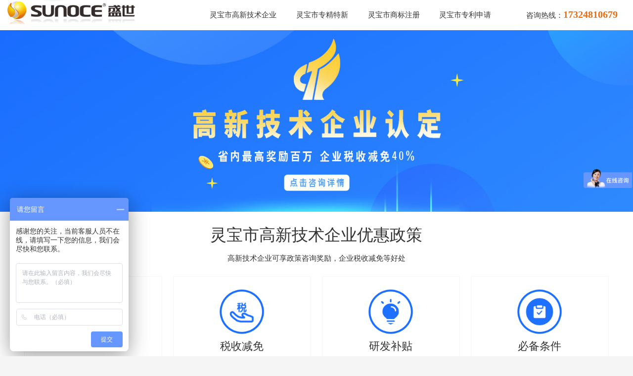

--- FILE ---
content_type: text/html; charset=utf-8
request_url: http://www.sstm100.cn/lingbaoshi.html
body_size: 5997
content:
<!DOCTYPE html>
<html lang="zh-cn">
<head>
    <meta charset="utf-8" />
    <meta name="viewport" content="width=device-width,initial-scale=1.0,maximum-scale=1.0,user-scalable=no">
    <meta http-equiv="Cache-Control" content="no-transform" />
    <meta http-equiv="Cache-Control" content="no-siteapp" />
    <meta name="applicable-device" content="pc,mobile" />
    <meta name="renderer" content="webkit">
    <meta name="force-rendering" content="webkit" />
    <meta name="format-detection" content="telephone=no,email=no,address=no" />
    <meta http-equiv="X-UA-Compatible" content="Chrome=1,IE=Edge" />
	<title>灵宝市高新技术企业优惠政策,认定条件,申报流程-河南盛世知识产权</title>
	<meta name="keywords" content="灵宝市高新技术企业优惠政策,灵宝市高新技术企业认定条件,灵宝市高新技术企业申报流程">
    <meta name="description" content="河南盛世知识产权为企业提供灵宝市高新技术企业认定代办、灵宝市高新技术企业申报服务，16年行业经验、上门服务、全程辅导、不成功退全款、申报无忧，灵宝市高新技术企业认定就找河南盛世知识产权。">
	<link rel="shortcut icon" type="image/x-icon" href="/favicon.ico">
    <link href="/template/default/index/css/style.css" rel="stylesheet" />
    <link href="/template/default/index/css/swiper.min.css" rel="stylesheet" />
    <script>
var _hmt = _hmt || [];
(function() {
  var hm = document.createElement("script");
  hm.src = "https://hm.baidu.com/hm.js?45c27da478d2535cf1502db3c89beaa9";
  var s = document.getElementsByTagName("script")[0]; 
  s.parentNode.insertBefore(hm, s);
})();
</script>
<script>
(function(){
var el = document.createElement("script");
el.src = "https://lf1-cdn-tos.bytegoofy.com/goofy/ttzz/push.js?cbace05a89386595b00ea8446035fc1a14f857727be90276dbda0ae5270fb3d9fd9a9dcb5ced4d7780eb6f3bbd089073c2a6d54440560d63862bbf4ec01bba3a";
el.id = "ttzz";
var s = document.getElementsByTagName("script")[0];
s.parentNode.insertBefore(el, s);
})(window)
</script>    <script>
var _hmt = _hmt || [];
(function() {
  var hm = document.createElement("script");
  hm.src = "https://hm.baidu.com/hm.js?45c27da478d2535cf1502db3c89beaa9";
  var s = document.getElementsByTagName("script")[0]; 
  s.parentNode.insertBefore(hm, s);
})();
</script>
</head>
<body>
    <header>
        <div class="container">
            <div class="head_top">
                <div class="left head_logo"><img src="/template/default/index/images/logo.png" alt="河南盛世知识产权事务所有限公司"></div>
                <div class="right head_nav">
                    <span class="head_span" onclick="henav()"><img src="/template/default/index/images/head_nav.png" alt="栏目导航"></span>
                    <ul class="head_navul" id="head_ul">
                        <li><a href="http://www.sstm100.cn/lingbaoshi.html">灵宝市高新技术企业</a></li>
                                            <li >
                            <a href="http://www.sstm100.cn/lingbaoshi_zj/">灵宝市专精特新</a>
                        </li>
                                            <li >
                            <a href="http://www.sstm100.cn/lingbaoshi_tm/">灵宝市商标注册</a>
                        </li>
                                            <li >
                            <a href="http://www.sstm100.cn/lingbaoshi_zl/">灵宝市专利申请</a>
                        </li>
                                        <li class="head_tel xss768">咨询热线：<b>17324810679</b></li>
                    </ul>
                </div>
            </div>
        </div>
    </header>
    <div class="index_banner">
        <div class="swiper-container">
            <div class="swiper-wrapper">
                <div class="swiper-slide">
                    <img src="/template/default/index/images/pc_banner02.jpg" onclick="zxzx()" alt="灵宝市高新技术企业认定" class="xss768">
                    <img src="/template/default/index/images/m_banner02.jpg" onclick="zxzx()" alt="灵宝市高新技术企业认定" class="xs768">
                </div>
            </div>
        </div>
    </div>
    <div class="index_benefit" id="id1">
        <div class="container">
            <div class="index_title">
                <h2>灵宝市高新技术企业优惠政策</h2>
                <p>高新技术企业可享政策咨询奖励，企业税收减免等好处</p>
            </div>
            <ul class="index_benefitul">
                <li><div class="txt"><img src="/template/default/index/images/benefitul_01.png" alt="资金奖励"><strong>资金奖励</strong><p>河南省内各地享受补贴政策20-150万元不等</p></div><div class="bj"><span onclick="zxzx()">咨询详情</span></div></li>
                <li><div class="txt"><img src="/template/default/index/images/benefitul_02.png" alt="税收减免"><strong>税收减免</strong><p>企业所得税减免40%连续享受三年税收优惠</p></div><div class="bj"><span onclick="zxzx()">咨询详情</span></div></li>
                <li><div class="txt"><img src="/template/default/index/images/benefitul_03.png" alt="研发补贴"><strong>研发补贴</strong><p>企业研发费用最高按照175%加计扣除</p></div><div class="bj"><span onclick="zxzx()">咨询详情</span></div></li>
                <li><div class="txt"><img src="/template/default/index/images/benefitul_04.png" alt="必备条件"><strong>必备条件</strong><p>申办瞪羚企业、政府专项资金必备的前提资质</p></div><div class="bj"><span onclick="zxzx()">咨询详情</span></div></li>
                <li><div class="txt"><img src="/template/default/index/images/benefitul_05.png" alt="融资贷款"><strong>融资贷款</strong><p>高新企业可申办无抵押信用贷款</p></div><div class="bj"><span onclick="zxzx()">咨询详情</span></div></li>
                <li><div class="txt"><img src="/template/default/index/images/benefitul_06.png" alt="政府采购"><strong>政府采购</strong><p>政府项目优先采购高新技术认定企业</p></div><div class="bj"><span onclick="zxzx()">咨询详情</span></div></li>
                <li><div class="txt"><img src="/template/default/index/images/benefitul_07.png" alt="上市加分"><strong>上市加分</strong><p>高新技术企业在新三板上市中加分</p></div><div class="bj"><span onclick="zxzx()">咨询详情</span></div></li>
                <li><div class="txt"><img src="/template/default/index/images/benefitul_08.png" alt="品牌提升"><strong>品牌提升</strong><p>树立品牌形象，增加品牌影响力</p></div><div class="bj"><span onclick="zxzx()">咨询详情</span></div></li>
            </ul>
        </div>
    </div>
    <div class="index_field" id="id2">
            <div class="index_title">
                <h2>灵宝市高新技术企业领域分类</h2>
                <p>高新技术企业八大技术领域常见分类</p>
            </div>
            <ul class="index_fieldul">
                <li>
                    <div class="one"><img src="/template/default/index/images/field_02.jpg" alt="生物与新医药技术"></div>
                    <div class="two"><strong>生物与新医药技术</strong><p>医药生物技术、新剂型及制剂技术、医疗仪器技术等</p></div>
                    <div class="txt"><span onclick="zxzx()">咨询详情</span></div>
                </li>
                <li>
                    <div class="one"><img src="/template/default/index/images/field_05.jpg" alt="先进制造自动化技术"></div>
                    <div class="two"><strong>先进制造自动化技术</strong><p>工业生产控制系统、新型机械、汽车相关技术等</p></div>
                    <div class="txt"><span onclick="zxzx()">咨询详情</span></div>
                </li>
                <li>
                    <div class="one"><img src="/template/default/index/images/field_01.jpg" alt="电子信息技术"></div>
                    <div class="two"><strong>电子信息技术</strong><p>软件技术、微电子技术、计算机及网络技术等</p></div>
                    <div class="txt"><span onclick="zxzx()">咨询详情</span></div>
                </li>
                <li>
                    <div class="one"><img src="/template/default/index/images/field_04.jpg" alt="新能源及节能技术"></div>
                    <div class="two"><strong>新能源及节能技术</strong><p>风能、生物质能、地热能利用、核能及氢能等</p></div>
                    <div class="txt"><span onclick="zxzx()">咨询详情</span></div>
                </li>
                <li>
                    <div class="one"><img src="/template/default/index/images/field_03.jpg" alt="航天航空技术"></div>
                    <div class="two"><strong>航天航空技术</strong><p>民用飞机技术、空中管制系统、卫星通信应用系统等</p></div>
                    <div class="txt"><span onclick="zxzx()">咨询详情</span></div>
                </li>
                <li class="on">
                    <div class="one"><img src="/template/default/index/images/field_06.jpg" alt="更多相关行业"></div>
                    <div class="two"><strong>更多相关行业</strong><p>更多相关行业请咨询在线客服了解</p></div>
                    <div class="txt"><span onclick="zxzx()">咨询详情</span></div>
                </li>
            </ul>
    </div>
    <div class="index_flow" id="id3">
        <div class="container">
            <div class="index_title">
                <h2>灵宝市高新技术企业申报流程</h2>
                <p>高新技术企业申报申报流程图</p>
            </div>
        </div>
        <div class="container">
            <ul class="index_flowul">
                <li><a href="#id6"><div class="img"><img src="/template/default/index/images/flow_01.png" alt="高企资格诊断"></div><div class="txt"><span><b>1、</b>高企资格诊断</span></div></a></li>
                <li><div class="img"><img src="/template/default/index/images/flow_02.png" alt="相关资料移交"></div><div class="txt"><span><b>2、</b>相关资料移交</span></div></li>
                <li><div class="img"><img src="/template/default/index/images/flow_03.png" alt="资料审核上报"></div><div class="txt"><span><b>3、</b>资料审核上报</span></div></li>
                <li><div class="img"><img src="/template/default/index/images/flow_04.png" alt="等待政府评审"></div><div class="txt"><span><b>4、</b>等待政府评审</span></div></li>
                <li><div class="img"><img src="/template/default/index/images/flow_05.png" alt="公告下发证书"></div><div class="txt"><span><b>5、</b>公告下发证书</span></div></li>
                <li><div class="img"><img src="/template/default/index/images/flow_06.png" alt="享受政策补贴"></div><div class="txt"><span><b>6、</b>享受政策补贴</span></div></li>
            </ul>
            <div class="index_ann"><span onclick="zxzx()">咨询详细流程</span></div>
        </div>
    </div>
    <div class="index_domain" id="id4">
        <div class="container">
            <div class="index_title">
                <h2>灵宝市高新技术企业认定条件</h2>
                <p>高企认定为企业带来资金奖励、税收减免等好处</p>
            </div>
            <ul class="index_domainul">
                <li class="one"><span>河南省内成立满一年以上的企业</span></li>
                <li class="two"><span>产品在技术上发挥核心支持作用的知识产权的所有权</span></li>
                <li class="three"><span>属于《国家重点支持的高新技术领域》规定的范围</span></li>
                <li class="four"><span>科技人员占企业当年职工总数的比例不低于10%</span></li>
                <li class="five"><span>企业年度的研究开发费用总额占同期销售收入总额的比例符合要求</span></li>
                <li class="six"><span>高新技术产品收入占企业同期总收入的比例不低于60%</span></li>
                <li class="seven"><span>企业创新能力评价应达到相应要求</span></li>
                <li class="eight"><span>近一年内未发生重大安全、重大质量事故或严重环境违法行为</span></li>
            </ul>
        </div>
    </div>
    <div class="index_matter" id="id5">
        <div class="container">
            <div class="index_title">
                <h2>灵宝市高新技术企业认定常见问题</h2>
                <p>灵宝市高企认定为企业带来资金奖励、税收减免等好处</p>
            </div>
            <ul class="index_matterul">
                <li>

                    <div class="ques"><i>Q</i><h3>灵宝市如何申请高新技术企业认定？</h3></div>
                    <div class="resu"><i>A</i><p>在满足高新技术企业认定八大条件的情况下，可向当地相关部门提出高新技术企业认定申请。</p></div>

                </li>
                <li>

                    <div class="ques"><i>Q</i><h3>灵宝市申请高新技术企业找代办公司靠谱吗？</h3></div>
                    <div class="resu"><i>A</i><p>河南盛世知识产权专注于高新技术企业申报，经验丰富，团队完善，3v1服务，上门指导，申请不成功退全款。</p></div>

                </li>
                <li>

                    <div class="ques"><i>Q</i><h3>灵宝市申请高新技术企业有什么好处？</h3></div>
                    <div class="resu"><i>A</i><p>高新技术企业可享受20-150万元政策资金奖励、百万税收减免，同时极大地提升了企业品牌形象。</p></div>

                </li>
                <li>

                    <div class="ques"><i>Q</i><h3>灵宝市申请高新技术企业要具备哪些条件？</h3></div>
                    <div class="resu"><i>A</i><p>申报高新技术企业需要满足八大条件：1、成立满一年以上企业；2、在技术上发挥核心支持作用的知识产权的所有权...</p></div>

                </li>
                <li>

                    <div class="ques"><i>Q</i><h3>灵宝市高新技术企业有哪些税收优惠政策？</h3></div>
                    <div class="resu"><i>A</i><p>高新技术企业可享受企业所得税40%税收减免，研发费用可用来抵税最高可达175%税前扣除，减少税收。</p></div>

                </li>
                <li>

                    <div class="ques"><i>Q</i><h3>灵宝市申请高新技术企业的流程是什么？</h3></div>
                    <div class="resu"><i>A</i><p>1、自我评价：根据高新技术企业认定标准进行自我评价；2、提交申请：整理相关资料提交到相关部门审核...</p></div>

                </li>
            </ul>
            <div class="index_ann"><span onclick="zxzx()">咨询更多难题</span></div>
        </div>
    </div>
    <div class="index_apply" id="id6">
        <div class="container">
            <div class="index_title white">
                <h2>灵宝市高新技术企业认定资格诊断</h2>
                <p>高企认定为企业带来资金奖励、税收减免等好处</p>
            </div>
            <div class="index_applys">
                <form id="myform1" method="post" action="http://www.sstm100.cn/lingbaoshi_myform/">
                    <input type="hidden" name="__token__" value="0b45f86d9dee8fd9323a2ecff33aa83b" >
                    <input type="hidden" name="__formid__" value="1" >
                    <input type="hidden" name="__returntype__" value="default" >
                    <ul class="index_applyul">
                        <li class="one"><input type="text" name="gongis" value="" placeholder="公司名称"></li>
                        <li class="two"><input type="text"  name="name" value="" placeholder="联系人"></li>
                        <li class="three"><input type="text" name="phone" value="" placeholder="联系电话（必填）"></li>
                        <li class="four zxzx">
                            <button type="submit"  class="submit_btn">免费检测认定资格</button>
                        </li>
                    </ul>
                </form>
            </div>
                <div class="index_notice">
                    <div class="index_notices"><img src="/template/default/index/images/index_notice.png" alt="http://www.sstm100.cn/lingbaoshi.html高新技术企业认定资格诊断"></div>
                    <div id="index_newa" class="swiper-container">
                        <div class="swiper-wrapper">
                            <div class="swiper-slide">河南怀****网络科技公司 李先生 <span>135***8995</span> 3分钟前申请<span>高新技术企业认定资格</span>诊断</div>
                            <div class="swiper-slide">郑州东****设备有限公司 魏先生 <span>175***4423</span> 5分钟前申请<span>高新技术企业认定资格</span>诊断</div>
                            <div class="swiper-slide">开封鼎****技术有限公司 张先生 <span>158***9661</span> 9分钟前申请<span>高新技术企业认定资格</span>诊断</div>
                            <div class="swiper-slide">许昌红****管理有限公司 吕女士 <span>185***0111</span> 12分钟前申请<span>高新技术企业认定资格</span>诊断</div>
                            <div class="swiper-slide">洛阳餐****科技有限公司 刘先生 <span>133***9621</span> 18分钟前申请<span>高新技术企业认定资格</span>诊断</div>
                            <div class="swiper-slide">平顶山童****服装有限公司 江女生 <span>155***8606</span> 22分钟前申请<span>高新技术企业认定资格</span>诊断</div>
                            <div class="swiper-slide">安阳山****股份有限公司 王先生 <span>173***0231</span> 26分钟前申请<span>高新技术企业认定资格</span>诊断</div>
                            <div class="swiper-slide">鹤壁红****管理有限公司 朱先生 <span>185***0111</span> 34分钟前申请<span>高新技术企业认定资格</span>诊断</div>
                            <div class="swiper-slide">新乡多****技术有限公司 李先生 <span>130***4688</span> 37分钟前申请<span>高新技术企业认定资格</span>诊断</div>
                            <div class="swiper-slide">焦作泰****集团有限公司 曹先生 <span>177***0381</span> 38分钟前申请<span>高新技术企业认定资格</span>诊断</div>
                            <div class="swiper-slide">济源智****制造有限公司 马先生 <span>150***4616</span> 41分钟前申请<span>高新技术企业认定资格</span>诊断</div>
                            <div class="swiper-slide">濮阳汇****管理有限公司 蒋女生 <span>130***6931</span> 44分钟前申请<span>高新技术企业认定资格</span>诊断</div>
                            <div class="swiper-slide">漯河创****机械有限公司 苏先生 <span>135***9244</span> 49分钟前申请<span>高新技术企业认定资格</span>诊断</div>
                            <div class="swiper-slide">三门峡美****医疗有限公司 刘女生 <span>187***3769</span> 51分钟前申请<span>高新技术企业认定资格</span>诊断</div>
                            <div class="swiper-slide">南阳科****股份有限公司 冯先生 <span>159***3602</span> 53分钟前申请<span>高新技术企业认定资格</span>诊断</div>
                            <div class="swiper-slide">信阳爱****教育有限公司 魏先生 <span>132***5333</span> 56分钟前申请<span>高新技术企业认定资格</span>诊断</div>
                            <div class="swiper-slide">周口万****股份有限公司 张先生 <span>136***3096</span> 58分钟前申请<span>高新技术企业认定资格</span>诊断</div>
                            <div class="swiper-slide">驻马店和****技术有限公司 曹先生 <span>156***7770</span> 59分钟前申请<span>高新技术企业认定资格</span>诊断</div>
                        </div>
                    </div>
                </div>
        </div>
    </div>
    <!--
    <div class="index_colltion">
        <div class="container">
            <div class="index_title">
                <h2>合作企业</h2>
                <p>数万名客户共同的选择了河南盛世</p>
            </div>
            <ul class="index_colltionul">
                <li><div class="kb"></div><img src="http://www.sstm100.com/static/SSZC/images/colltion1.jpg" alt="麦尚食品"></li>
                <li><div class="kb"></div><img src="http://www.sstm100.com/static/SSZC/images/colltion2.jpg" alt="宋河股份"></li>
                <li><div class="kb"></div><img src="http://www.sstm100.com/static/SSZC/images/colltion3.jpg" alt="中原出版"></li>
                <li><div class="kb"></div><img src="http://www.sstm100.com/static/SSZC/images/colltion4.jpg" alt="中原红地毯"></li>
                <li><div class="kb"></div><img src="http://www.sstm100.com/static/SSZC/images/colltion5.jpg" alt="九福来"></li>
                <li><div class="kb"></div><img src="http://www.sstm100.com/static/SSZC/images/colltion6.jpg" alt="中国中治"></li>
                <li><div class="kb"></div><img src="http://www.sstm100.com/static/SSZC/images/colltion7.jpg" alt="河南省机场集团"></li>
                <li><div class="kb"></div><img src="http://www.sstm100.com/static/SSZC/images/colltion8.jpg" alt="爱便利"></li>
                <li><div class="kb"></div><img src="http://www.sstm100.com/static/SSZC/images/colltion9.jpg" alt="百消丹药业"></li>
                <li class="on"><div class="kb"></div><img src="http://www.sstm100.com/static/SSZC/images/colltion10.jpg" alt="双新集团"></li>
            </ul>
        </div>
    </div>
    -->
    <div class="index_fz">
        <div class="container">
            <div class="index_fzs">
                城市分站：
                <ul class="index_fzul">
				                            <li><a href="http://www.sstm100.cn/hubinqu.html">湖滨区</a></li>
                                            <li><a href="http://www.sstm100.cn/shengchixian.html">渑池县</a></li>
                                            <li><a href="http://www.sstm100.cn/shanzhouqu.html">陕州区</a></li>
                                            <li><a href="http://www.sstm100.cn/lushixian.html">卢氏县</a></li>
                                            <li><a href="http://www.sstm100.cn/yimashi.html">义马市</a></li>
                                            <li><a href="http://www.sstm100.cn/lingbaoshi.html">灵宝市</a></li>
                                    </ul>
                <div class="xss768">
                友情链接：
                <ul class="index_fzul">
                    		
                        <li><a href="http://www.njgszhuce.com">南京注册公司</a></li>
                    		
                        <li><a href="https://www.biaocewang.com">标策网</a></li>
                    		
                        <li><a href="http://www.sstm100.cn">河南省高新技术企业认定</a></li>
                                    </ul></div>
            </div>
        </div>
    </div>

    <footer class="footer">
        <div class="container">
            <ul class="footer_top on">
                <li class="one"><i></i><span>17年行业服务经验</span></li>
                <li class="two"><i></i><span>全程3v1指导服务</span></li>
                <li class="three"><i></i><span>专业知识产权团队</span></li>
                <li class="four"><i></i><span>担保认定成功率</span></li>
                <li class="five"><i></i><span>7×24小时售后服务</span></li>
            </ul>
            <div class="footer_box ">
                <div class="one on">
                    <strong>盛世服务</strong>
                    <h4><a href="http://www.sstm100.cn/lingbaoshi.html">灵宝市高新技术企业</a></h4>
                                            <h4 >
                            <a href="http://www.sstm100.cn/lingbaoshi_zj/">灵宝市专精特新</a>
                        </h4>
                                            <h4 >
                            <a href="http://www.sstm100.cn/lingbaoshi_tm/">灵宝市商标注册</a>
                        </h4>
                                            <h4 >
                            <a href="http://www.sstm100.cn/lingbaoshi_zl/">灵宝市专利申请</a>
                        </h4>
                                    </div>
                <div class="four on">
                    <a href="http://www.sstm100.cn/news/"><strong>学习知识</strong></a>
                    <p><a href="http://www.sstm100.cn/gaoqi/">高企知识</a></p>
                    <p><a href="http://www.sstm100.cn/zhuanli/">专利知识</a></p>
                    <p><a href="http://www.sstm100.cn/guanbiao/">贯标知识</a></p>
                    <p><a href="http://www.sstm100.cn/shangbiao/">商标知识</a></p>
                    <p><a href="http://www.sstm100.cn/guanfang/">官方动态</a></p>
                </div>
                <div class="two">
                    <strong>关于盛世</strong>
                    <p>联系人：雷老师</p>
                    <p>联系电话：<span>17324810679</span></p>
                    <!--<p class="on">联系地址：河南省郑州市金水区花园路农科路凯旋广场A座21层2102室</p>-->
                    <p class="on">公司名称：河南盛世知识产权事务所有限公司</p>
                    <p class="on">官方网站：<a href="http://www.sstm100.cn/">www.sstm100.cn</a></p>
                </div>
                <div class="three on">
                    <p>添加专家微信</p>
                    <span><img src="/template/default/index/images/wx.jpg" alt="客服微信"></span>
                </div>
                <div class="three on">
                    <p>添加专家微信</p>
                    <span><img src="/template/default/index/images/wx.jpg" alt="客服微信"></span>
                </div>
            </div>
            <div class="footer_copyright">
                <div class="left"><span>版权所有：河南盛世知识产权事务所有限公司 | <a href="https://beian.miit.gov.cn" rel="nofollow" target="_blank"> 豫ICP备19012735号-2</a></span></div>
                <div class="right"><ul class="txt"><li><a href="/sitemap.txt" target="_blank">网站地图</a> / <a href="/sitemap.xml" target="_blank">XML地图</a></li></ul></div>
            </div>
        </div>
    </footer>
    <script src="/template/default/index/js/jquery.min.js" type="text/javascript"></script>
    <script src="/template/default/index/js/swiper-bundle.min.js" type="text/javascript"></script>
    <script src="/template/default/index/js/tong.js" type="text/javascript"></script>
     <script src="https://s.ssl.qhres2.com/ssl/ab77b6ea7f3fbf79.js"  id="sozz"></script>    <script language="javascript" src="http://awt.zoosnet.net/JS/LsJS.aspx?siteid=AWT51810093&float=1&lng=cn"></script>
</body>
</html>

--- FILE ---
content_type: text/css
request_url: http://www.sstm100.cn/template/default/index/css/style.css
body_size: 4933
content:
/*ShengShi*/
body,h1,h2,h3,h4,h5,dl,dd,dt,p,ul,li,ol {margin: 0;padding: 0;}

em {font-weight: normal;font-style: normal;}
input,select,form,textarea,button {border: none;margin: 0;outline: none;padding: 0;-webkit-appearance: none;}

h1,h2,h3,h4,h5 {font-weight: normal;}

img {border: none;height: auto;max-width: 100%;vertical-align:middle;}

a {text-decoration: none;outline: none;-webkit-tap-highlight-color: transparent;-webkit-touch-callout: none;-webkit-user-select: none;}

a:link,a:visited {color: #333;text-decoration: none;}
a:hover,a:active {color: #111f3f;text-decoration: none;}
* {font-family: 微软雅黑,"Microsoft YaHei";}
ul{padding-left:0;list-style-type:none}
li {list-style-type: none;}

.container{max-width: 1380px;width: 98%;margin:0 auto;position: relative;}
.left{float: left;}.right{float: right;}
.center{text-align:center !important;}
.header{background:#142A4F;position: relative;top: 0;z-index: 99999;width: 100%;}
body {      width: 100%;
            background: #f5f5f5;
            font-family: Helvetica Neue, Helvetica, Arial, sans-serif;
            font-size: 1rem;
            color: #333;
            margin: 0;
            padding: 0;
        }
@media screen and (max-width: 1600px) {html{font-size:15.5px;}}
@media screen and (max-width: 1440px) {html{font-size:15px;}}
@media screen and (max-width: 1200px) {html{font-size:14.5px;}}
@media screen and (max-width: 1000px) {html{font-size:14px;}}
@media screen and (max-width: 850px) {html{font-size:13.5px;}}

@media(max-width:768px){ html { font-size:15; } }
@media(max-width:640px){ html { font-size:15px; } }  
@media(max-width:540px){ html { font-size:15px; } }   
@media(max-width:480px){ html { font-size:15px; } }     
@media(max-width:445px){ html { font-size:15px; } }
@media(max-width:414px){ html { font-size:15px; } }   
@media(max-width:375px){ html { font-size:15px; } }     
@media(max-width:360px){ html { font-size:15px; } }
@media(max-width:320px){ html { font-size:12px; } }

.index_title{text-align:center;}
.index_title h2{font-size: 2.2rem;}
.index_title p{margin:1rem 0;}
.white{color: #fff;}
.xs768{display: none;}
.xss768{display: block;}

header{background: #fff;}
.head_top{display: table;width: 100%;}
.head_top .head_logo{width: 21%;}
.head_top .head_nav{width: 68%;}
.head_top .head_navul{display: table;width: 100%;}
.head_top .head_navul li{float: left;width: 17%;line-height: 4rem;text-align:right;}
.head_top .head_navul .head_tel{width:30%;}
.head_top .head_navul .head_tel b{color:#ec6c0f;font-size:1.3rem;}
.head_top .head_span{display: none;}

.index_ann{}
.index_ann span{display: block;cursor: pointer;width: 12%;height: 3rem;line-height: 3rem;margin: 0 auto;background: linear-gradient(90deg,rgba(47,170,255,1) 0%,rgba(25,128,255,1) 100%);text-align: center;color: #fff;border-radius: 4px;-webkit-border-radius: 4px;border: 1px solid #1a6ffe;}
.index_ann span:hover{border: 1px solid #1a6ffe;color: #1a6ffe;background: none;}

/*index_benefit*/
.index_benefit{background: #fff;padding: 2% 0;}
.index_benefitul{display: table;width: 96%;margin: 0 2%;}
.index_benefitul li{float: left;width: 13%;padding:2% 5%;text-align: center;box-shadow:0 0 1px #c4c4c4;margin:1%;position: relative;}
.index_benefitul .bj{display: none;position: absolute;width: 100%;height: 100%;background:rgb(26, 111, 254,0.8);top: 0;left: 0;}
.index_benefitul .bj span{background: #fff;color:#1a6ffe;padding: 0.5rem 1rem;margin-top: 32%;display: inline-block;width: 40%;cursor: pointer;border-radius: 0.2rem;font-weight: bold;}
.index_benefitul li:hover .bj{display: block;}
.index_benefitul li img{display: block;width: 60%;margin: 0 auto;}
.index_benefitul li strong{display: block;font-size:1.45rem;font-weight:normal;margin:0.5rem;}
.index_benefitul li p{font-size: 0.95rem;line-height: 1.4rem;}

/*index_domain*/
.index_domain{padding: 2% 0;}
.index_domainul{display: table;width: 100%;padding-top: 2%;}
.index_domainul li{float: left;width: 20%;margin: 0.5%;padding:4% 2%;}
.index_domainul .one{background:url(../images/domain_01.jpg) no-repeat;background-size: 100%;}
.index_domainul .two{background:url(../images/domain_02.jpg) no-repeat;background-size: 100%;}
.index_domainul .three{background:url(../images/domain_03.jpg) no-repeat;background-size: 100%;}
.index_domainul .four{background:url(../images/domain_04.jpg) no-repeat;background-size: 100%;}
.index_domainul .five{background:url(../images/domain_05.jpg) no-repeat;background-size: 100%;}
.index_domainul .six{background:url(../images/domain_06.jpg) no-repeat;background-size: 100%;}
.index_domainul .seven{background:url(../images/domain_07.jpg) no-repeat;background-size: 100%;}
.index_domainul .eight{background:url(../images/domain_08.jpg) no-repeat;background-size: 100%;}
.index_domainul li span{color: #fff;line-height: 1.4rem;height: 2.8rem;display: block;}

/*index_field*/
.index_field{padding: 2% 0;}
.index_fieldul{display: table;width:98%;padding: 1%;}
.index_fieldul li{float: left;width:19%;margin: 0.5%;position: relative;overflow: hidden;}
.index_fieldul .on{display: none;}
.index_fieldul li img{width: 100%;}
.index_fieldul li strong{color: #fff;font-size: 1.4rem;font-weight:normal;display: block;}
.index_fieldul li p{width: 60%;margin: 0 auto;color: #fff;padding: 4% 0;font-size: 0.95rem;}
.index_fieldul li .txt{position:absolute;text-align: center;width: 100%;height: 40%;}
.index_fieldul li:hover .txt{bottom: 0;}
.index_fieldul li span{background: #1a6ffe;color: #fff;padding: 0.4rem 2rem;border-radius: 0.2rem;display: inline-block;margin-top:5%;cursor: pointer;}
.index_fieldul li span:hover{background:#fe9f2a;}
.index_fieldul .two {text-align: center;position: absolute;top: 36%;z-index: 99999999;width: 100%;}

/*index_flow*/
.index_flow{padding:2% 0;background: #fff;}
.index_flowul{display: table;width: 100%;padding: 3% 0;}
.index_flowul li{float: left;width: 16.5%;text-align: center;}
.index_flowul li span{display: block;margin: 1rem 0;}

/*index_matter*/
.index_matter{padding: 2% 0;background: #fff;}
.index_matterul{display: table;width:100%;padding: 2% 0;}
.index_matterul li{float: left;width: 46%;margin:2%;}
.index_matterul li h3{float: left;font-weight: bold;}
.index_matterul li p{float: left;width: 90%;}
.index_matterul li i{float: left;width: 1.8rem;height: 1.8rem;margin-right:1.2rem;text-align: center;color: #fff;line-height: 1.8rem;font-style: normal;}
.index_matterul .ques{display: table;width: 100%;margin-bottom: 2%;}
.index_matterul .resu{display: table;width: 100%;}
.index_matterul .ques i{background: linear-gradient(45deg,rgba(47,170,255,1) 0%,rgba(76,76,255,1) 100%);}
.index_matterul .resu i{background: linear-gradient(45deg,rgba(247,205,110,1) 0%,rgba(255,143,44,1) 100%);}

/*index_apply*/
.index_apply{padding: 2% 0;background:url(../images/apply_bj.jpg) no-repeat;}
.index_applys{padding: 4%;}
.index_apply .index_applyul{display: table;width:100%;}
.index_apply .index_applyul .one{width: 32%;}
.index_apply .index_applyul .two{width: 18%;}
.index_apply .index_applyul .three{width: 25%;}
.index_apply .index_applyul .four{width: 25%;}
.index_apply .index_applyul li{float: left;text-align: center;}
.index_apply .index_applyul li input{line-height: 2.8rem;text-indent:1rem;width: 95%;font-size: 1rem;}
.index_apply .index_applyul li button{background: #fe9f2a;color: #fff;line-height: 2.8rem;text-align: center;width: 78%;font-size: 1rem;border-radius: 0.4rem;}

.index_notice{display: table;padding: 0 4%;}
.index_notices{float: left;margin-right: 10px;}
#index_newa {height: 1.48rem;color:#ec6c0f;float: left;}
/*index_colltion*/
.index_colltion{padding: 2% 0;}
.index_colltionul{display: table;width: 94%;padding: 1% 3%;}
.index_colltionul li{float: left;width: 19%;margin:0.5%;box-shadow: 0 0 0.4rem rgba(0, 0, 0, 0.04);position: relative;}
.index_colltionul .kb{position: absolute;top: 0;left: 0;/*! background:rgba(255,255,255,0.4); */width: 100%;height: 100%;display: block;}
.index_colltionul li:hover .kb{display: none;}
.index_colltionul li img{width: 100%;}


/*-----------------------------------------------------------------------------------------------------------*/

/*专精特新*/
.zindex_what{padding:2% 0;}
.zindex_whatul{display: table;width: 100%;}
.zindex_whatul li{float: left;width: 24%;margin: 0.5%;}
.zindex_whatul li .below{display: block;text-align: center;position: relative;}
.zindex_whatul li .above{width: 88%;margin: 0 auto;background: #fff;position: relative;margin-top: -30%;}
.zindex_whatul li .above strong{color: #fff;background:#ec6c0f;display: block;text-align: center;font-size: 1.4rem;line-height: 3.6rem;}
.zindex_whatul li .above p{padding: 8%;font-size: 0.95rem;line-height: 1.4rem;color: #666;}
/*zindex_benefit*/
.zindex_benefit{background: #fff;padding: 2% 0;}
.zindex_benefitul{display: table;width: 96%;margin: 0 2%;}
.zindex_benefitul li{float: left;width: 14%;padding:2%;text-align: center;box-shadow:0 0 1px #c4c4c4;margin:1%;position: relative;}
.zindex_benefitul .bj{display: none;position: absolute;width: 100%;height: 100%;background:rgb(236, 108, 15,0.8);top: 0;left: 0;}
.zindex_benefitul .bj span{background: #fff;color:#ec6c0f;padding: 0.5rem 1rem;margin-top: 32%;display: inline-block;width: 40%;cursor: pointer;border-radius: 0.2rem;font-weight: bold;}
.zindex_benefitul li:hover .bj{display: block;}
.zindex_benefitul li img{display: block;width: 60%;margin: 0 auto;}
.zindex_benefitul li strong{display: block;font-size:1.45rem;font-weight:normal;margin:0.5rem;}
.zindex_benefitul li p{font-size: 0.95rem;line-height: 1.4rem;}
/*zindex_flow*/
.zindex_flow{padding:2% 0;background: #fff;}
.zindex_flowul{display: table;width: 100%;padding: 2% 0;}
.zindex_flowul li{float: left;width: 16.66%;}
.zindex_flowul .one{text-align: center;width: 6rem;background: #ec6c0f;margin: 0 auto;border-radius: 50%;height: 6rem;}
.zindex_flowul .one i {color: #fff;border-radius: 50%;background:#e68f50;width: 5rem;display: block;height: 5rem;line-height: 5rem;margin: 0 auto;font-size: 1.4rem;font-weight: bold;}
.zindex_flowul .two{text-align: center;padding:1rem 0;border-top: 2px solid #ec6c0f;margin-top: 1rem;}
.zindex_flowul .two b{}
.zindex_flowul .two p{line-height: 1.6rem;}
/*zindex_ann*/
.zindex_ann{}
.zindex_ann span{display: block;cursor: pointer;width: 12%;height: 3rem;line-height: 3rem;margin: 0 auto;background: linear-gradient(90deg,rgb(223, 156, 108) 0%,rgb(236, 108, 15) 100%);text-align: center;color: #fff;border-radius: 4px;-webkit-border-radius: 4px;border:1px solid #ec6c0f;}
.zindex_ann span:hover{border: 1px solid #ec6c0f;color: #ec6c0f;background: none;}

/*zindex_domain*/
.zindex_domain{padding: 2% 0;}
.zindex_domainul{display: table;width: 100%;padding:2% 0;}
.zindex_domainul li{float: left;width: 20%;margin: 0.5%;padding:4% 2%;}
.zindex_domainul .one{background:url(../images/domain_01.jpg) no-repeat;background-size: 100%;}
.zindex_domainul .two{background:url(../images/domain_02.jpg) no-repeat;background-size: 100%;}
.zindex_domainul .three{background:url(../images/domain_03.jpg) no-repeat;background-size: 100%;}
.zindex_domainul .four{background:url(../images/domain_04.jpg) no-repeat;background-size: 100%;}
.zindex_domainul .five{background:url(../images/domain_05.jpg) no-repeat;background-size: 100%;}
.zindex_domainul .six{background:url(../images/domain_06.jpg) no-repeat;background-size: 100%;}
.zindex_domainul .seven{background:url(../images/domain_07.jpg) no-repeat;background-size: 100%;}
.zindex_domainul .eight{background:url(../images/domain_08.jpg) no-repeat;background-size: 100%;}
.zindex_domainul li span{color: #fff;line-height: 1.4rem;height: 2.8rem;display: block;}

/*-----------------------------------------------------------------------------------------------------------*/
/*商标注册*/


.banner_box{position: relative;}
.brand_ban{position: absolute;top: 16%;z-index: 9999;width: 100%;}
.brand_bantxt{text-align: center;padding: 1rem 0;}
.brand_bantxt strong{font-size: 3rem;color: #fff;letter-spacing: 0.6rem;}
.brand_bantxt p{color: #fff;padding: 1rem 0;}
.brand_baninput{width: 55%;margin: 0 auto;background: #000;}
.brand_banul{display: table;width: 100%;}
.brand_banul li{float: left;width: 100%;padding: 2%;}
.brand_banul .one{width: 75%;background: #fff;}
.brand_banul .one input{width: 100%;font-size:1.01rem;}
.brand_banul .two{width: 17%;background: #ec6c0f;}
.brand_banul .two button{width: 100%;background: #ec6c0f;font-size: 1rem;color: #fff;}
.brand_navul{display: table;width: 90%;margin:0 auto;}
.brand_navul li{float: left;width: 20%;background: #fff;padding: 1.5%;margin: 1%;box-shadow: 0 0 0.8rem rgba(0, 0, 0, 0.24);cursor: pointer;}
.brand_navul li:hover{background: #ec8f4b;color:#fff;}
.brand_navul li a{display:block;}
.brand_navul li img{max-width: 32%;margin-right: 20%;}
.brand_navul li strong{font-size: 1.2rem;}

.brand_regist{padding:2% 0;}
.brand_registul{display:table;width:96%;margin: 0 auto;}
.brand_registul li{float: left;width: 30.33%;margin:1.5%;background: #fff;box-shadow: 0 0 0.4rem rgba(0, 0, 0, 0.14);-ms-transition:.3s;-moz-transition:.3s;-webkit-transition:.3s;-o-transition:.3s;transition:.3s;position:relative;top:0;overflow:hidden;}
.brand_registul li:hover{-moz-box-shadow:0 3px 10px rgba(0,0,0,.2);-webkit-box-shadow:0 3px 10px rgba(0,0,0,.2);box-shadow:0 3px 10px rgba(0,0,0,.2);top:-5px}
.brand_registul .tit{background: url(../images/brand_regist01.png) no-repeat center center;padding: 5%;background-size:100%;}
.brand_registul .tit h3{font-weight: bold;font-size: 1.4rem;margin-bottom:0.5rem;}
.brand_registul .tit h3 i{background: #ff651a;color: #fff;border-radius: 0.2rem;font-size: 0.85rem;padding: 0.12rem 0.4rem;margin-left: 1rem;font-style: normal;}
.brand_registul .tit p{font-size: 0.9rem;line-height: 1.4rem;}
.brand_registul li:hover .tit{background: url(../images/brand_regist02.png) no-repeat center center;background-size:100%;}
.brand_registul li:hover .tit h3{color: #fff;}
.brand_registul li:hover .tit p{color: #e3e3e3;}
.brand_registul .txt{padding: 5%;}
.brand_registul .txt p {background: url(../images/brand_regist03.png) no-repeat bottom left;background-size: 1rem;padding-left: 1.5rem;line-height: 1rem;margin: 1rem 0;}
.brand_registul .pie{padding: 0 5%;}
.brand_registul .pie p{color: #666;}
.brand_registul .pie b{color: #ec6c0f;font-size: 1.6rem;}
.brand_registul .pie span{color: #ec6c0f;}
.brand_registul .pie i {background: #ff651a;color: #fff;border-radius: 0.2rem;font-size: 0.8rem;padding: 0.12rem 0.4rem;margin-left: 1rem;}
.brand_registul .ann{padding:5%;}
.brand_registul .ann span{border-radius: 0.2rem;padding: 0.5rem 1.5rem;width: 21%;text-align: center;display: inline-block;border: 1px solid #ec6c0f;}
.brand_registul .ann .one {background: #ec6c0f;color: #fff;margin-right: 1rem;}
.brand_registul .ann .two{color: #ec6c0f;}

.brand_divideul{display: table;width:80%;margin:0 10%;}
.brand_divideul li {float: left;width: 13%;text-align: center;color: #666;margin: 0.5%;border-radius: 0.2rem;line-height: 1.6rem;font-size: 0.95rem;background: #fff;padding:1% 1.33%;box-shadow:0 0 0.1rem rgba(0, 0, 0, 0.1);}

.brand_expert{margin: 2% 0;}
.brand_expertbox{display: table;width:90%;margin: 0 5%;}
.brand_expertul{float: left;width: 70%;}
.brand_expertul li{float:left;width:31.33%;margin: 1%;position:relative;}
.brand_expertul li img{width:100%;}
.brand_expertul li span{position: absolute;bottom: 0;width: 92%;left: 0;color: #fff;background: rgb(0, 0, 0,0.5);padding: 4%;text-align: center;}
.brand_consult{float: right;width: 24%;padding:2% 3%;background: url(../images/brand_consult.jpg) no-repeat;background-size: 100% ;margin: 1% 0;}
.brand_consult strong{color: #fff;font-size: 1.2rem;}
.brand_consult li{}
.brand_consult .one{margin: 1rem 0;}
.brand_consult .two{margin: 1rem 0;}
.brand_consult .three{text-align: center;}
.brand_consult input{width:92%;font-size: 0.95rem;padding: 4%;border-radius:0.2rem;}
.brand_consult textarea{width:92%;resize: none;font-size: 0.95rem;padding: 4%;line-height: 1.4rem;border-radius:0.2rem; }
.brand_consult button {background: #ffc981;color: #9b5800;width: 100%;font-weight: bold;line-height: 2.4rem;font-size: 1rem;border-radius: 0.2rem;}
.brand_consultd{color: #fff;margin-top:1rem;}
.brand_consultd b{font-size:1.4rem;}
.brand_consultd p{font-size: 0.95rem;}

.brand_flow{}
.brand_flowul{display: table;width:96%;padding:2%;}
.brand_flowul li{float: left;text-align: center;}
.brand_flowul .no{width: 13.6%;padding: 2%;background: #fff;box-shadow: 0 0 0.6rem rgba(0, 0, 0, 0.1);}
.brand_flowul .no i{display: none;}
.brand_flowul .off{background:url("../images/brand_flowul01.png") no-repeat center;width: 3%;height:11rem;}
.brand_flowul li b{font-size: 1.2rem;}
.brand_flowul li p{padding: 0.8rem 0;color:#666;}
.brand_flowul li span{
    border: solid 1px #ec6c0f;
    color: #ec6c0f;
    padding: 0.2rem 1rem;
    display: table;
    margin: 0 auto;
    border-radius: 0.3rem;
}

.brand_merit{margin: 2% 0;}
.brand_meritul{display: table;width: 88%;margin: 0 6%;}
.brand_meritul li{float: left;width: 19%;box-shadow: 0 0 0.2rem rgba(0, 0, 0, 0.14);padding: 2%;margin: 1%;text-align: center;background: #fff;}
.brand_meritul li img{width: 30%;}
.brand_meritul li strong{font-size: 1.6rem;display: block;margin:1rem 0;}
.brand_meritul li p{color: #666;}

.brand_more{}
.brand_morebox{display:table;width: 90%;margin: 0 5%;}
.brand_morebox .line{height: 2px;width: 20%;background: #fff;margin: 0.5rem 0;}
.brand_moreul{float: left;width: 25%;background: url(../images/brand_meritul.png) no-repeat center center;background-size:100%;color: #fff;height: 25rem;}
.brand_moreul li{padding: 8%;}
.brand_moreul li strong{font-size: 1.3rem;}
.brand_moreul li p{font-size: 0.95rem;}
.brand_moreul .on{background: rgba(250, 250, 250, 0.2);}

.brand_morediv{float: right;width: 75%;}
.brand_morediv ul{display: none;}
.brand_morediv .on{display: block;}
.brand_morediv li {float: left;width: 27.33%;padding: 3%;box-shadow: 0 0 0.1rem rgba(0, 0, 0, 0.14);background: #fff;}
.brand_morediv li h3{}
.brand_morediv li p{font-size: 0.9rem;color: #666;margin: 0.8rem 0;height:4.5rem;}
.brand_morediv li span {color: #ec6c0f;border: 1px solid #ec6c0f;padding: 0.4rem 1.5rem;border-radius: 2rem;font-size: 1rem;}
.brand_morediv li:hover span{}

.brand_news{}
.brand_newsbox{display:inline-block;width: 96%;margin: 0 2%;}
.brand_newsul{float: left;width: 31.33%;margin: 1%;box-shadow: 0 0 0.2rem rgba(0, 0, 0, 0.14);background: #fff;}
.brand_newsul li{padding: 0 4%;}
.brand_newsul .on{background: url(../images/brand_newstit01.jpg) no-repeat;padding: 4%;}
.brand_newsul .on a{color: #fff;display: table;width: 100%;border-bottom: 1px solid #b7b7b7;line-height: 2rem;}
.brand_newsul h3{font-weight: bold;float: left;font-size: 1.3rem;}
.brand_newsul span{float: right;font-size: 0.9rem;margin-top: 0.5rem;}
.brand_newsul h4{margin: 1rem 0;color: #666;
	display: block;
	white-space: nowrap;
	overflow: hidden;
	text-overflow: ellipsis;
}

/*-----------------------------------------------------------------------------------------------------------*/
/*index_fz*/
.index_fz{padding: 2% 0;background: #fff;}
.index_fzs{padding: 0 2%;}
.index_fzul{display:table;width:100%;margin:1rem 0;}
.index_fzul li{float:left;margin:0 0.6%;}
/*footer*/
.footer{background: #202633;}
.footer_top{display: table;width: 100%;padding: 2% 0;border-bottom: 1px solid rgba(255, 255, 255, .1);border-top: 1px solid rgba(255, 255, 255, .1);}
.footer_top li{color: #fff;float:left;width: 20%;vertical-align:middle;text-align:center;display: inline-block;}

.footer_box{display: table;width:100%;padding:1% 0;border-bottom: 1px solid rgba(255, 255, 255, .1);}
.footer_box .one{float: left;width: 20%;padding: 0 2%;}
.footer_box .one h2{margin-bottom:0.5rem;font-weight: bold;font-size: 1.24rem;}
.footer_box .one h2 a{color: #fff;}
.footer_box .one h3{}
.footer_box .one h4 a{color: #ddd;font-size: 1rem;line-height: 2rem;}
.footer_box .two{color: #ddd;float: left;width: 34%;padding:0 2%;}
.footer_box .two h2{margin-bottom: 0.5rem;font-size:1.24rem;font-weight: bold;color: #fff;}
.footer_box .two p{line-height: 2rem;}
.footer_box .two p span{font-size: 1.4rem;color: #ec6c0f;font-weight: bold;}
.footer_box .two p a{color: #fff;}
.footer_box .three{color: #fff;float: left;width:10%;padding: 2% 1%;text-align: center;}
.footer_box .three p{margin-bottom:1rem;}
.footer_box .three span{display: block;}
.footer_box .three img{width: 88%;}
.footer_box .four{color: #ddd;float: left;width:8%;padding:0 2%;border-right: 1px solid rgba(255, 255, 255, .1);}
.footer_box  strong{margin-bottom: 0.5rem;font-size: 1.24rem;font-weight: bold;color: #fff;display: block;}
.footer_box .four p a{color: #ddd;font-size: 1rem;line-height: 2rem;}

.footer_copyright{display: table;width: 100%;padding: 1% 0;color: #ddd;font-size:0.9rem;}
.footer_copyright a{color: #ddd;}





.banner_box{height: 26rem;background: linear-gradient(45deg,#181937,#232846);}


.canvas{width: 100%; height: 100%; position: absolute;}

@media screen and (max-width: 768px) {
.xs768{display: block;}
.xss768{display: none;}

.banner_box{height: 12rem;}
.canvas{display: none;}
.brand_ban{top: 8%;}


.index_benefitul li{width: 38%;}
.index_benefitul li img{display: none;}

.index_fieldul li{width: 49%;}
.index_fieldul .two{top:28%;}
.index_fieldul li .txt{display: none;}
.index_fieldul .on{display:block;}

.index_flowul li{width: 28.5%;padding: 0 2%;}
.index_flowul li img{width: 80%;}
.index_ann span{width: 38%;}

.index_domainul li{width: 45%;padding: 8% 2%;}

.index_matterul li{width: 96%;}
.index_matterul .resu{display: none;}
.index_matterul li h3{font-weight:normal;}

.index_apply .index_applyul .one,.index_apply .index_applyul .two,.index_apply .index_applyul .three,.index_apply .index_applyul .four{width: 100%;}
.index_apply .index_applyul li button{width: 60%;}
.index_apply .index_applyul li{margin-bottom:4%;}

.index_notices{display: none;}
#index_newa span{display: none;}

.index_colltionul{width: 98%;padding: 1%;}
.index_colltionul li{width: 32%;}
.index_colltionul .on{display: none;}

.footer .on{display: none;}
.footer_box .two{width: 92%;padding: 4%;}

.footer_copyright{text-align: center;padding: 2% 0;}
.footer_copyright .left{width: 100%;}
.footer_copyright .left a{display: block;}
.footer_copyright .right{display: none;}

.head_top{padding: 1% 0;}
.head_top .head_logo{width: 50%;}
#head_ul{display: none;}
.head_top .head_span{display: block;}
.head_top .head_nav{width: 10%;}
.head_top .head_navul{
    width:12rem;
    background: #fff;
    text-align: center;
    position: absolute;
    top: 3.2rem;
    right: 1rem;
    padding: 0.1rem 0;
    border-radius: 5px;
    z-index: 999999;
    -webkit-box-shadow: #8d8e99 0 0 5px;
    -moz-box-shadow: #8d8e99 0 0 5px;
    box-shadow: #8d8e99 0 0 5px;
    display: none;padding: 2% 0;
}
.head_top .head_navul li{width: 100%;text-align:center;}
.head_top .head_navul li a {
    color: #333;
    font-size:1.26rem;
    line-height: 1;
    display: block;
    padding: 1rem 0;
}
.index_title h2{font-size:1.8rem;}


/*-----------------------------------------------------------------------------------------------------------*/

/*专精特新*/

.zindex_ann span{width: 38%;}

.zindex_whatul li{width: 49%;}
.zindex_whatul li .above{width: 92%;}

.zindex_benefitul li{width: 27%;}
.zindex_benefitul li strong{font-size: 1.25rem;}

.zindex_flowul li{width: 33.33%;}

.zindex_domainul li{width: 45%;padding: 8% 2%;}

/*商标注册*/
.brand_bantxt strong{font-size: 1.6rem;letter-spacing:0.2rem;}
.brand_bantxt p{padding: 0.2rem 0;}
.brand_baninput{width: 90%;}
.brand_banul .one{width: 72%;}
.brand_banul .two{width: 20%;}
.brand_navul{width: 98%;}
.brand_navul li{width: 40%;padding: 4%;}
.brand_navul li img{margin-right:15%; }
.brand_registul li{width: 97%;}
.brand_expertbox{width: 100%;margin: 0;}
.brand_expertul{width: 100%;}
.brand_consult{width: 94%;}
.brand_meritul{width: 96%;margin: 0 2%;}
.brand_meritul li{width: 40%;padding: 4%;}
.brand_morediv li p{display:none;}
.brand_morediv li span{display: none;}
.brand_newsul{width: 98%;}
.brand_morebox{width: 100%;margin:0;}
.brand_moreul{width: 100%;height:auto;}
.brand_moreul li{width:42%;padding: 4%;float: left;}
.brand_morediv{width: 100%;}
.brand_morediv li{width: 42%;padding: 4%;}
.brand_flowul{width: 100%;padding: 0;}
.brand_flowul .no{width: 42%;padding: 3%;margin: 1%;}
.brand_flowul .no i{display:inline-block;}
.brand_flowul .off{display: none;}

}

--- FILE ---
content_type: application/javascript
request_url: http://www.sstm100.cn/template/default/index/js/tong.js
body_size: 529
content:
function henav() {
			            document.getElementById("head_ul").style.display = document.getElementById("head_ul").style.display ==
			            '' ? 'block' : '';
			        }
    var mySwiper = new Swiper ('.index_banner .swiper-container', {
    direction: 'horizontal', 
    loop: true, 
    speed:1000,
    autoplay: true,          })
    var announcementSwiper = new Swiper('#index_newa', {
        direction: 'vertical',
        loop: true,
        autoplay: {
            delay: 3000,
            disableOnInteraction: false,
        }
    })
$(function() {
            $(".brand_moreul li").click(function() {
                $(this).addClass("on").siblings().removeClass("on");
                $(".brand_morediv ul").eq($(this).index()).show().siblings().hide();
            })
        });
function zxzx() {
    window.open("https://p.qiao.baidu.com/cps/chat?siteId=17617576&userId=33320011&siteToken=45c27da478d2535cf1502db3c89beaa9",'newWin','modal=yes,width=850,height=550');
}  
